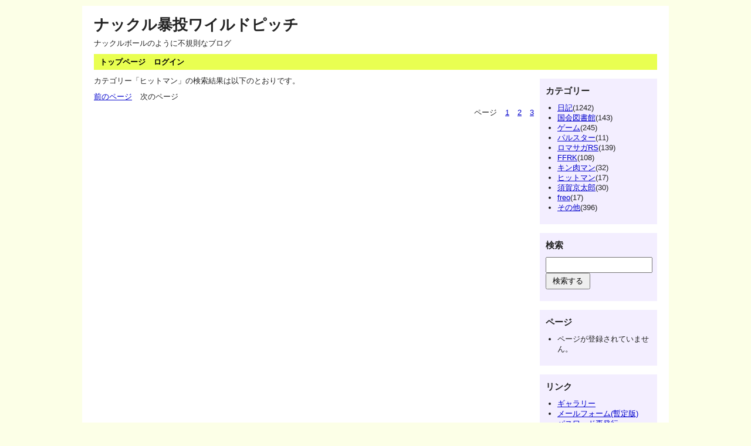

--- FILE ---
content_type: text/html; charset=UTF-8
request_url: https://gfan.jpn.org/diary/category/n8?page=31
body_size: 28621
content:
<?xml version="1.0" encoding="utf-8"?>
<!DOCTYPE html PUBLIC "-//W3C//DTD XHTML 1.0 Strict//EN" "http://www.w3.org/TR/xhtml1/DTD/xhtml1-strict.dtd">
<html xmlns="http://www.w3.org/1999/xhtml" xml:lang="ja" lang="ja" dir="ltr">

<head>
	<meta http-equiv="Content-Type" content="text/html; charset=utf-8" />
	<meta http-equiv="Content-Style-Type" content="text/css" />
	<meta http-equiv="Content-Script-Type" content="text/javascript" />
	<meta name="viewport" content="width=device-width" />
	<title>ナックル暴投ワイルドピッチ</title>
	<link rel="alternate" href="https://gfan.jpn.org/diary/feed" type="application/rss+xml" title="RSS" />
	<link rel="stylesheet" href="https://gfan.jpn.org/diary/css/common.css" type="text/css" media="all" />
	<link rel="stylesheet" href="https://gfan.jpn.org/diary/css/default.css" type="text/css" media="all" />
	<link rel="stylesheet" href="https://gfan.jpn.org/diary/css/colorbox.css" type="text/css" media="all" />
	<script type="text/javascript" src="https://cdn.jsdelivr.net/npm/jquery@3.7.0/dist/jquery.min.js" integrity="sha256-2Pmvv0kuTBOenSvLm6bvfBSSHrUJ+3A7x6P5Ebd07/g=" crossorigin="anonymous"></script>
	<script type="text/javascript" src="https://gfan.jpn.org/diary/js/jquery.hidearea.js"></script>
	<script type="text/javascript" src="https://gfan.jpn.org/diary/js/jquery.colorbox.js"></script>
	<script type="text/javascript" src="https://gfan.jpn.org/diary/js/common.js"></script>
	<script type="text/javascript" src="https://gfan.jpn.org/diary/js/default.js"></script>
</head>

<body>
<div id="container">
	<div id="header">
		<h1><a href="https://gfan.jpn.org/diary">ナックル暴投ワイルドピッチ</a></h1>
		<p>ナックルボールのように不規則なブログ</p>
	</div>
	<div id="menu">
		<h2>メニュー</h2>
		<ul>
			<li><a href="https://gfan.jpn.org/diary"><B>トップページ</B></a></li>
			<li><a href="https://gfan.jpn.org/diary/login"><B>ログイン</B></a></li>
		</ul>
	</div>	<div id="content">
		<div id="entry">
			<h2>エントリー</h2>
<p>カテゴリー「ヒットマン」の検索結果は以下のとおりです。</p>		</div>
		<div id="page">
			<h2>ページ移動</h2>
			<ul class="order">
				<li><a href="https://gfan.jpn.org/diary/category/n8?page=30">前のページ</a></li>
				<li>次のページ</li>
			</ul>
			<ul class="direct">
				<li>ページ</li>
				<li><a href="https://gfan.jpn.org/diary/category/n8?page=1">1</a></li>
				<li><a href="https://gfan.jpn.org/diary/category/n8?page=2">2</a></li>
				<li><a href="https://gfan.jpn.org/diary/category/n8?page=3">3</a></li>
			</ul>
		</div>
	</div>
	<div id="utility">
		<h2>ユーティリティ</h2>
		<div class="utility">
			<h3>カテゴリー</h3>
			<div class="content">
<ul>	<li>
		<a href="https://gfan.jpn.org/diary/category/n1">日記</a>(1242)
	</li>
	<li>
		<a href="https://gfan.jpn.org/diary/category/n2">国会図書館</a>(143)
	</li>
	<li>
		<a href="https://gfan.jpn.org/diary/category/n3">ゲーム</a>(245)
	</li>
	<li>
		<a href="https://gfan.jpn.org/diary/category/n4">パルスター</a>(11)
	</li>
	<li>
		<a href="https://gfan.jpn.org/diary/category/n5">ロマサガRS</a>(139)
	</li>
	<li>
		<a href="https://gfan.jpn.org/diary/category/n6">FFRK</a>(108)
	</li>
	<li>
		<a href="https://gfan.jpn.org/diary/category/n7">キン肉マン</a>(32)
	</li>
	<li>
		<a href="https://gfan.jpn.org/diary/category/n8">ヒットマン</a>(17)
	</li>
	<li>
		<a href="https://gfan.jpn.org/diary/category/n9">須賀京太郎</a>(30)
	</li>
	<li>
		<a href="https://gfan.jpn.org/diary/category/n10">freo</a>(17)
	</li>
	<li>
		<a href="https://gfan.jpn.org/diary/category/n11">その他</a>(396)
	</li>
</ul>			</div>
		</div>
		<div class="utility">
			<h3>検索</h3>
			<div class="content">
				<form action="https://gfan.jpn.org/diary/entry" method="get">
					<fieldset>
						<legend>エントリー検索フォーム</legend>
						<dl>
							<dt>キーワード</dt>
								<dd><input type="text" name="word" size="50" value="" /></dd>
						</dl>
						<p><input type="submit" value="検索する" /></p>
					</fieldset>
				</form>
			</div>
		</div>
		<div class="utility">
			<h3>ページ</h3>
			<div class="content">
				<ul>
					<li>ページが登録されていません。</li>
				</ul>
			</div>
		</div>
		<div class="utility">
			<h3>リンク</h3>
			<div class="content">
				<ul>
					<li><a href="https://gfan.jpn.org/diary/entry_gallery">ギャラリー</a></li>
					<li><a href="https://gfan.jpn.org/site-mailform">メールフォーム(暫定版)</a></li>
					<li><a href="https://gfan.jpn.org/diary/reissue">パスワード再発行</a></li>
				</ul>
			</div>
		</div>
		<div class="utility">
			<h3>ユーザー</h3>
			<div class="content">
				<ul>
					<li><a href="https://gfan.jpn.org/diary/profile/NTKF">N党K.F</a></li>
				</ul>
			</div>
		</div>
		<div class="utility">
			<h3>新着エントリー</h3>
			<div class="content">
				<dl>
					<dt><a href="https://gfan.jpn.org/diary/view/2279">家庭と仕事で慌ただしかった10月</a></dt>
						<dd>2025/10/31 19:26</dd>
					<dt><a href="https://gfan.jpn.org/diary/view/2278">気が付けば秋の例大祭まであと2日</a></dt>
						<dd>2025/10/17 20:34</dd>
					<dt><a href="https://gfan.jpn.org/diary/view/2277">下半期も趣味と勉強に励んでいきます</a></dt>
						<dd>2025/09/30 19:57</dd>
					<dt><a href="https://gfan.jpn.org/diary/view/2276">来月の秋季例大祭も頑張りましょう</a></dt>
						<dd>2025/09/29 23:37</dd>
					<dt><a href="https://gfan.jpn.org/diary/view/2275">久々に長文を書く楽しさを感じる</a></dt>
						<dd>2025/09/22 21:38</dd>
				</dl>
			</div>
		</div>
		<div class="utility">
			<h3>新着コメント</h3>
			<div class="content">
				<dl>
					<dt><a href="https://gfan.jpn.org/diary/view/1902">Re:CPU戦から冷めた雀魂への熱</a></dt>
						<dd>
							2025/11/01
							from
N党K.F						</dd>
					<dt><a href="https://gfan.jpn.org/diary/view/1902">Re:CPU戦から冷めた雀魂への熱</a></dt>
						<dd>
							2025/11/01
							from
無名						</dd>
					<dt><a href="https://gfan.jpn.org/diary/view/2278">Re:気が付けば秋の例大祭まであと2日</a></dt>
						<dd>
							2025/10/27
							from
N党K.F						</dd>
					<dt><a href="https://gfan.jpn.org/diary/view/2278">Re:気が付けば秋の例大祭まであと2日</a></dt>
						<dd>
							2025/10/25
							from
オシーロ						</dd>
					<dt><a href="https://gfan.jpn.org/diary/view/2278">Re:気が付けば秋の例大祭まであと2日</a></dt>
						<dd>
							2025/10/21
							from
N党K.F						</dd>
				</dl>
			</div>
		</div>
		<div class="utility">
			<h3>過去ログ</h3>
			<div class="content">
				<select onchange="location.href=this.options[this.selectedIndex].value">
					<option>投稿年月を選択</option>
					 <option value="https://gfan.jpn.org/diary/entry?date=202510">2025年10月(2)</option>
					 <option value="https://gfan.jpn.org/diary/entry?date=202509">2025年09月(4)</option>
					 <option value="https://gfan.jpn.org/diary/entry?date=202508">2025年08月(4)</option>
					 <option value="https://gfan.jpn.org/diary/entry?date=202507">2025年07月(2)</option>
					 <option value="https://gfan.jpn.org/diary/entry?date=202506">2025年06月(5)</option>
					 <option value="https://gfan.jpn.org/diary/entry?date=202505">2025年05月(10)</option>
					 <option value="https://gfan.jpn.org/diary/entry?date=202504">2025年04月(13)</option>
					 <option value="https://gfan.jpn.org/diary/entry?date=202503">2025年03月(12)</option>
					 <option value="https://gfan.jpn.org/diary/entry?date=202502">2025年02月(10)</option>
					 <option value="https://gfan.jpn.org/diary/entry?date=202501">2025年01月(11)</option>
					 <option value="https://gfan.jpn.org/diary/entry?date=202412">2024年12月(13)</option>
					 <option value="https://gfan.jpn.org/diary/entry?date=202411">2024年11月(11)</option>
					 <option value="https://gfan.jpn.org/diary/entry?date=202410">2024年10月(10)</option>
					 <option value="https://gfan.jpn.org/diary/entry?date=202409">2024年09月(11)</option>
					 <option value="https://gfan.jpn.org/diary/entry?date=202408">2024年08月(18)</option>
					 <option value="https://gfan.jpn.org/diary/entry?date=202407">2024年07月(13)</option>
					 <option value="https://gfan.jpn.org/diary/entry?date=202406">2024年06月(10)</option>
					 <option value="https://gfan.jpn.org/diary/entry?date=202405">2024年05月(11)</option>
					 <option value="https://gfan.jpn.org/diary/entry?date=202404">2024年04月(12)</option>
					 <option value="https://gfan.jpn.org/diary/entry?date=202403">2024年03月(11)</option>
					 <option value="https://gfan.jpn.org/diary/entry?date=202402">2024年02月(11)</option>
					 <option value="https://gfan.jpn.org/diary/entry?date=202401">2024年01月(13)</option>
					 <option value="https://gfan.jpn.org/diary/entry?date=202312">2023年12月(14)</option>
					 <option value="https://gfan.jpn.org/diary/entry?date=202311">2023年11月(11)</option>
					 <option value="https://gfan.jpn.org/diary/entry?date=202310">2023年10月(11)</option>
					 <option value="https://gfan.jpn.org/diary/entry?date=202309">2023年09月(11)</option>
					 <option value="https://gfan.jpn.org/diary/entry?date=202308">2023年08月(20)</option>
					 <option value="https://gfan.jpn.org/diary/entry?date=202307">2023年07月(13)</option>
					 <option value="https://gfan.jpn.org/diary/entry?date=202306">2023年06月(12)</option>
					 <option value="https://gfan.jpn.org/diary/entry?date=202305">2023年05月(11)</option>
					 <option value="https://gfan.jpn.org/diary/entry?date=202304">2023年04月(11)</option>
					 <option value="https://gfan.jpn.org/diary/entry?date=202303">2023年03月(10)</option>
					 <option value="https://gfan.jpn.org/diary/entry?date=202302">2023年02月(12)</option>
					 <option value="https://gfan.jpn.org/diary/entry?date=202301">2023年01月(11)</option>
					 <option value="https://gfan.jpn.org/diary/entry?date=202212">2022年12月(13)</option>
					 <option value="https://gfan.jpn.org/diary/entry?date=202211">2022年11月(4)</option>
					 <option value="https://gfan.jpn.org/diary/entry?date=202210">2022年10月(4)</option>
					 <option value="https://gfan.jpn.org/diary/entry?date=202209">2022年09月(5)</option>
					 <option value="https://gfan.jpn.org/diary/entry?date=202208">2022年08月(7)</option>
					 <option value="https://gfan.jpn.org/diary/entry?date=202207">2022年07月(6)</option>
					 <option value="https://gfan.jpn.org/diary/entry?date=202206">2022年06月(4)</option>
					 <option value="https://gfan.jpn.org/diary/entry?date=202205">2022年05月(15)</option>
					 <option value="https://gfan.jpn.org/diary/entry?date=202204">2022年04月(9)</option>
					 <option value="https://gfan.jpn.org/diary/entry?date=202203">2022年03月(17)</option>
					 <option value="https://gfan.jpn.org/diary/entry?date=202202">2022年02月(7)</option>
					 <option value="https://gfan.jpn.org/diary/entry?date=202201">2022年01月(5)</option>
					 <option value="https://gfan.jpn.org/diary/entry?date=202112">2021年12月(3)</option>
					 <option value="https://gfan.jpn.org/diary/entry?date=202111">2021年11月(1)</option>
					 <option value="https://gfan.jpn.org/diary/entry?date=202110">2021年10月(3)</option>
					 <option value="https://gfan.jpn.org/diary/entry?date=202109">2021年09月(2)</option>
					 <option value="https://gfan.jpn.org/diary/entry?date=202108">2021年08月(12)</option>
					 <option value="https://gfan.jpn.org/diary/entry?date=202107">2021年07月(11)</option>
					 <option value="https://gfan.jpn.org/diary/entry?date=202106">2021年06月(15)</option>
					 <option value="https://gfan.jpn.org/diary/entry?date=202105">2021年05月(11)</option>
					 <option value="https://gfan.jpn.org/diary/entry?date=202104">2021年04月(7)</option>
					 <option value="https://gfan.jpn.org/diary/entry?date=202103">2021年03月(14)</option>
					 <option value="https://gfan.jpn.org/diary/entry?date=202102">2021年02月(11)</option>
					 <option value="https://gfan.jpn.org/diary/entry?date=202101">2021年01月(11)</option>
					 <option value="https://gfan.jpn.org/diary/entry?date=202012">2020年12月(10)</option>
					 <option value="https://gfan.jpn.org/diary/entry?date=202011">2020年11月(12)</option>
					 <option value="https://gfan.jpn.org/diary/entry?date=202010">2020年10月(1)</option>
					 <option value="https://gfan.jpn.org/diary/entry?date=202009">2020年09月(2)</option>
					 <option value="https://gfan.jpn.org/diary/entry?date=202008">2020年08月(13)</option>
					 <option value="https://gfan.jpn.org/diary/entry?date=202007">2020年07月(15)</option>
					 <option value="https://gfan.jpn.org/diary/entry?date=202006">2020年06月(12)</option>
					 <option value="https://gfan.jpn.org/diary/entry?date=202005">2020年05月(14)</option>
					 <option value="https://gfan.jpn.org/diary/entry?date=202004">2020年04月(17)</option>
					 <option value="https://gfan.jpn.org/diary/entry?date=202003">2020年03月(18)</option>
					 <option value="https://gfan.jpn.org/diary/entry?date=202002">2020年02月(10)</option>
					 <option value="https://gfan.jpn.org/diary/entry?date=202001">2020年01月(11)</option>
					 <option value="https://gfan.jpn.org/diary/entry?date=201912">2019年12月(12)</option>
					 <option value="https://gfan.jpn.org/diary/entry?date=201911">2019年11月(10)</option>
					 <option value="https://gfan.jpn.org/diary/entry?date=201910">2019年10月(11)</option>
					 <option value="https://gfan.jpn.org/diary/entry?date=201909">2019年09月(12)</option>
					 <option value="https://gfan.jpn.org/diary/entry?date=201908">2019年08月(14)</option>
					 <option value="https://gfan.jpn.org/diary/entry?date=201907">2019年07月(14)</option>
					 <option value="https://gfan.jpn.org/diary/entry?date=201906">2019年06月(11)</option>
					 <option value="https://gfan.jpn.org/diary/entry?date=201905">2019年05月(22)</option>
					 <option value="https://gfan.jpn.org/diary/entry?date=201904">2019年04月(18)</option>
					 <option value="https://gfan.jpn.org/diary/entry?date=201903">2019年03月(15)</option>
					 <option value="https://gfan.jpn.org/diary/entry?date=201902">2019年02月(11)</option>
					 <option value="https://gfan.jpn.org/diary/entry?date=201901">2019年01月(13)</option>
					 <option value="https://gfan.jpn.org/diary/entry?date=201812">2018年12月(18)</option>
					 <option value="https://gfan.jpn.org/diary/entry?date=201811">2018年11月(12)</option>
					 <option value="https://gfan.jpn.org/diary/entry?date=201810">2018年10月(15)</option>
					 <option value="https://gfan.jpn.org/diary/entry?date=201809">2018年09月(12)</option>
					 <option value="https://gfan.jpn.org/diary/entry?date=201808">2018年08月(8)</option>
					 <option value="https://gfan.jpn.org/diary/entry?date=201807">2018年07月(14)</option>
					 <option value="https://gfan.jpn.org/diary/entry?date=201806">2018年06月(2)</option>
					 <option value="https://gfan.jpn.org/diary/entry?date=201805">2018年05月(11)</option>
					 <option value="https://gfan.jpn.org/diary/entry?date=201804">2018年04月(10)</option>
					 <option value="https://gfan.jpn.org/diary/entry?date=201803">2018年03月(6)</option>
					 <option value="https://gfan.jpn.org/diary/entry?date=201802">2018年02月(3)</option>
					 <option value="https://gfan.jpn.org/diary/entry?date=201801">2018年01月(15)</option>
					 <option value="https://gfan.jpn.org/diary/entry?date=201712">2017年12月(13)</option>
					 <option value="https://gfan.jpn.org/diary/entry?date=201711">2017年11月(3)</option>
					 <option value="https://gfan.jpn.org/diary/entry?date=201710">2017年10月(6)</option>
					 <option value="https://gfan.jpn.org/diary/entry?date=201709">2017年09月(4)</option>
					 <option value="https://gfan.jpn.org/diary/entry?date=201708">2017年08月(4)</option>
					 <option value="https://gfan.jpn.org/diary/entry?date=201707">2017年07月(9)</option>
					 <option value="https://gfan.jpn.org/diary/entry?date=201706">2017年06月(8)</option>
					 <option value="https://gfan.jpn.org/diary/entry?date=201705">2017年05月(14)</option>
					 <option value="https://gfan.jpn.org/diary/entry?date=201704">2017年04月(13)</option>
					 <option value="https://gfan.jpn.org/diary/entry?date=201703">2017年03月(2)</option>
					 <option value="https://gfan.jpn.org/diary/entry?date=201702">2017年02月(2)</option>
					 <option value="https://gfan.jpn.org/diary/entry?date=201701">2017年01月(2)</option>
					 <option value="https://gfan.jpn.org/diary/entry?date=201612">2016年12月(2)</option>
					 <option value="https://gfan.jpn.org/diary/entry?date=201611">2016年11月(2)</option>
					 <option value="https://gfan.jpn.org/diary/entry?date=201610">2016年10月(1)</option>
					 <option value="https://gfan.jpn.org/diary/entry?date=201609">2016年09月(1)</option>
					 <option value="https://gfan.jpn.org/diary/entry?date=201608">2016年08月(1)</option>
					 <option value="https://gfan.jpn.org/diary/entry?date=201607">2016年07月(4)</option>
					 <option value="https://gfan.jpn.org/diary/entry?date=201606">2016年06月(1)</option>
					 <option value="https://gfan.jpn.org/diary/entry?date=201605">2016年05月(2)</option>
					 <option value="https://gfan.jpn.org/diary/entry?date=201604">2016年04月(3)</option>
					 <option value="https://gfan.jpn.org/diary/entry?date=201603">2016年03月(1)</option>
					 <option value="https://gfan.jpn.org/diary/entry?date=201602">2016年02月(1)</option>
					 <option value="https://gfan.jpn.org/diary/entry?date=201601">2016年01月(10)</option>
					 <option value="https://gfan.jpn.org/diary/entry?date=201512">2015年12月(1)</option>
					 <option value="https://gfan.jpn.org/diary/entry?date=201511">2015年11月(1)</option>
					 <option value="https://gfan.jpn.org/diary/entry?date=201510">2015年10月(1)</option>
					 <option value="https://gfan.jpn.org/diary/entry?date=201509">2015年09月(4)</option>
					 <option value="https://gfan.jpn.org/diary/entry?date=201508">2015年08月(3)</option>
					 <option value="https://gfan.jpn.org/diary/entry?date=201507">2015年07月(1)</option>
					 <option value="https://gfan.jpn.org/diary/entry?date=201506">2015年06月(2)</option>
					 <option value="https://gfan.jpn.org/diary/entry?date=201505">2015年05月(2)</option>
					 <option value="https://gfan.jpn.org/diary/entry?date=201504">2015年04月(1)</option>
					 <option value="https://gfan.jpn.org/diary/entry?date=201503">2015年03月(5)</option>
					 <option value="https://gfan.jpn.org/diary/entry?date=201502">2015年02月(7)</option>
					 <option value="https://gfan.jpn.org/diary/entry?date=201501">2015年01月(8)</option>
					 <option value="https://gfan.jpn.org/diary/entry?date=201412">2014年12月(1)</option>
					 <option value="https://gfan.jpn.org/diary/entry?date=201411">2014年11月(1)</option>
					 <option value="https://gfan.jpn.org/diary/entry?date=201410">2014年10月(3)</option>
					 <option value="https://gfan.jpn.org/diary/entry?date=201409">2014年09月(1)</option>
					 <option value="https://gfan.jpn.org/diary/entry?date=201408">2014年08月(1)</option>
					 <option value="https://gfan.jpn.org/diary/entry?date=201407">2014年07月(14)</option>
					 <option value="https://gfan.jpn.org/diary/entry?date=201406">2014年06月(13)</option>
					 <option value="https://gfan.jpn.org/diary/entry?date=201405">2014年05月(2)</option>
					 <option value="https://gfan.jpn.org/diary/entry?date=201404">2014年04月(4)</option>
					 <option value="https://gfan.jpn.org/diary/entry?date=201403">2014年03月(5)</option>
					 <option value="https://gfan.jpn.org/diary/entry?date=201402">2014年02月(5)</option>
					 <option value="https://gfan.jpn.org/diary/entry?date=201401">2014年01月(10)</option>
					 <option value="https://gfan.jpn.org/diary/entry?date=201312">2013年12月(4)</option>
					 <option value="https://gfan.jpn.org/diary/entry?date=201311">2013年11月(5)</option>
					 <option value="https://gfan.jpn.org/diary/entry?date=201310">2013年10月(3)</option>
					 <option value="https://gfan.jpn.org/diary/entry?date=201309">2013年09月(4)</option>
					 <option value="https://gfan.jpn.org/diary/entry?date=201308">2013年08月(12)</option>
					 <option value="https://gfan.jpn.org/diary/entry?date=201307">2013年07月(3)</option>
					 <option value="https://gfan.jpn.org/diary/entry?date=201306">2013年06月(8)</option>
					 <option value="https://gfan.jpn.org/diary/entry?date=201305">2013年05月(2)</option>
					 <option value="https://gfan.jpn.org/diary/entry?date=201304">2013年04月(3)</option>
					 <option value="https://gfan.jpn.org/diary/entry?date=201303">2013年03月(4)</option>
					 <option value="https://gfan.jpn.org/diary/entry?date=201302">2013年02月(2)</option>
					 <option value="https://gfan.jpn.org/diary/entry?date=201301">2013年01月(7)</option>
					 <option value="https://gfan.jpn.org/diary/entry?date=201212">2012年12月(8)</option>
					 <option value="https://gfan.jpn.org/diary/entry?date=201211">2012年11月(1)</option>
					 <option value="https://gfan.jpn.org/diary/entry?date=201209">2012年09月(1)</option>
					 <option value="https://gfan.jpn.org/diary/entry?date=201208">2012年08月(9)</option>
					 <option value="https://gfan.jpn.org/diary/entry?date=201206">2012年06月(8)</option>
					 <option value="https://gfan.jpn.org/diary/entry?date=201205">2012年05月(7)</option>
					 <option value="https://gfan.jpn.org/diary/entry?date=201204">2012年04月(11)</option>
					 <option value="https://gfan.jpn.org/diary/entry?date=201203">2012年03月(8)</option>
					 <option value="https://gfan.jpn.org/diary/entry?date=201202">2012年02月(4)</option>
					 <option value="https://gfan.jpn.org/diary/entry?date=201201">2012年01月(12)</option>
					 <option value="https://gfan.jpn.org/diary/entry?date=201112">2011年12月(9)</option>
					 <option value="https://gfan.jpn.org/diary/entry?date=201111">2011年11月(6)</option>
					 <option value="https://gfan.jpn.org/diary/entry?date=201110">2011年10月(12)</option>
					 <option value="https://gfan.jpn.org/diary/entry?date=201109">2011年09月(13)</option>
					 <option value="https://gfan.jpn.org/diary/entry?date=201108">2011年08月(12)</option>
					 <option value="https://gfan.jpn.org/diary/entry?date=201107">2011年07月(5)</option>
					 <option value="https://gfan.jpn.org/diary/entry?date=201106">2011年06月(6)</option>
					 <option value="https://gfan.jpn.org/diary/entry?date=201105">2011年05月(11)</option>
					 <option value="https://gfan.jpn.org/diary/entry?date=201104">2011年04月(7)</option>
					 <option value="https://gfan.jpn.org/diary/entry?date=201103">2011年03月(14)</option>
					 <option value="https://gfan.jpn.org/diary/entry?date=201102">2011年02月(12)</option>
					 <option value="https://gfan.jpn.org/diary/entry?date=201101">2011年01月(11)</option>
					 <option value="https://gfan.jpn.org/diary/entry?date=201012">2010年12月(7)</option>
					 <option value="https://gfan.jpn.org/diary/entry?date=201011">2010年11月(12)</option>
					 <option value="https://gfan.jpn.org/diary/entry?date=201010">2010年10月(4)</option>
					 <option value="https://gfan.jpn.org/diary/entry?date=201009">2010年09月(9)</option>
					 <option value="https://gfan.jpn.org/diary/entry?date=201008">2010年08月(15)</option>
					 <option value="https://gfan.jpn.org/diary/entry?date=201007">2010年07月(10)</option>
					 <option value="https://gfan.jpn.org/diary/entry?date=201006">2010年06月(19)</option>
					 <option value="https://gfan.jpn.org/diary/entry?date=201005">2010年05月(23)</option>
					 <option value="https://gfan.jpn.org/diary/entry?date=201004">2010年04月(25)</option>
					 <option value="https://gfan.jpn.org/diary/entry?date=201003">2010年03月(17)</option>
					 <option value="https://gfan.jpn.org/diary/entry?date=201002">2010年02月(10)</option>
					 <option value="https://gfan.jpn.org/diary/entry?date=201001">2010年01月(10)</option>
					 <option value="https://gfan.jpn.org/diary/entry?date=200912">2009年12月(12)</option>
					 <option value="https://gfan.jpn.org/diary/entry?date=200911">2009年11月(8)</option>
					 <option value="https://gfan.jpn.org/diary/entry?date=200910">2009年10月(13)</option>
					 <option value="https://gfan.jpn.org/diary/entry?date=200909">2009年09月(10)</option>
					 <option value="https://gfan.jpn.org/diary/entry?date=200908">2009年08月(20)</option>
					 <option value="https://gfan.jpn.org/diary/entry?date=200907">2009年07月(8)</option>
					 <option value="https://gfan.jpn.org/diary/entry?date=200906">2009年06月(10)</option>
					 <option value="https://gfan.jpn.org/diary/entry?date=200905">2009年05月(21)</option>
					 <option value="https://gfan.jpn.org/diary/entry?date=200904">2009年04月(21)</option>
					 <option value="https://gfan.jpn.org/diary/entry?date=200903">2009年03月(11)</option>
					 <option value="https://gfan.jpn.org/diary/entry?date=200902">2009年02月(4)</option>
					 <option value="https://gfan.jpn.org/diary/entry?date=200901">2009年01月(5)</option>
					 <option value="https://gfan.jpn.org/diary/entry?date=200812">2008年12月(21)</option>
					 <option value="https://gfan.jpn.org/diary/entry?date=200811">2008年11月(10)</option>
					 <option value="https://gfan.jpn.org/diary/entry?date=200810">2008年10月(7)</option>
					 <option value="https://gfan.jpn.org/diary/entry?date=200809">2008年09月(19)</option>
					 <option value="https://gfan.jpn.org/diary/entry?date=200808">2008年08月(5)</option>
					 <option value="https://gfan.jpn.org/diary/entry?date=200806">2008年06月(16)</option>
					 <option value="https://gfan.jpn.org/diary/entry?date=200805">2008年05月(22)</option>
					 <option value="https://gfan.jpn.org/diary/entry?date=200804">2008年04月(28)</option>
					 <option value="https://gfan.jpn.org/diary/entry?date=200803">2008年03月(30)</option>
					 <option value="https://gfan.jpn.org/diary/entry?date=200802">2008年02月(2)</option>
					 <option value="https://gfan.jpn.org/diary/entry?date=200801">2008年01月(2)</option>
					 <option value="https://gfan.jpn.org/diary/entry?date=200712">2007年12月(6)</option>
					 <option value="https://gfan.jpn.org/diary/entry?date=200711">2007年11月(1)</option>
					 <option value="https://gfan.jpn.org/diary/entry?date=200710">2007年10月(6)</option>
					 <option value="https://gfan.jpn.org/diary/entry?date=200709">2007年09月(2)</option>
					 <option value="https://gfan.jpn.org/diary/entry?date=200708">2007年08月(3)</option>
					 <option value="https://gfan.jpn.org/diary/entry?date=200707">2007年07月(2)</option>
					 <option value="https://gfan.jpn.org/diary/entry?date=200706">2007年06月(3)</option>
					 <option value="https://gfan.jpn.org/diary/entry?date=200705">2007年05月(11)</option>
					 <option value="https://gfan.jpn.org/diary/entry?date=200704">2007年04月(5)</option>
					 <option value="https://gfan.jpn.org/diary/entry?date=200703">2007年03月(27)</option>
					 <option value="https://gfan.jpn.org/diary/entry?date=200702">2007年02月(25)</option>
					 <option value="https://gfan.jpn.org/diary/entry?date=200701">2007年01月(33)</option>
					 <option value="https://gfan.jpn.org/diary/entry?date=200612">2006年12月(32)</option>
					 <option value="https://gfan.jpn.org/diary/entry?date=200611">2006年11月(28)</option>
					 <option value="https://gfan.jpn.org/diary/entry?date=200610">2006年10月(31)</option>
					 <option value="https://gfan.jpn.org/diary/entry?date=200609">2006年09月(39)</option>
					 <option value="https://gfan.jpn.org/diary/entry?date=200608">2006年08月(32)</option>
					 <option value="https://gfan.jpn.org/diary/entry?date=200607">2006年07月(29)</option>
					 <option value="https://gfan.jpn.org/diary/entry?date=200606">2006年06月(26)</option>
					 <option value="https://gfan.jpn.org/diary/entry?date=200605">2006年05月(24)</option>
				</select>
			</div>
		</div>
		<div class="utility">
			<h3>Feed</h3>
			<div class="content">
				<ul>
					<li><a href="https://gfan.jpn.org/diary/feed">RSS1.0</a></li>
					<li><a href="https://gfan.jpn.org/diary/feed/rss2">RSS2.0</a></li>
				</ul>
			</div>
		</div>
	</div>	<div id="footer">
		<address>Created by <a href="https://freo.jp/">freo</a>.</address>
	</div>
</div>
</body>

</html>

--- FILE ---
content_type: text/css
request_url: https://gfan.jpn.org/diary/css/common.css
body_size: 3412
content:
@charset "utf-8";

/* customized：cccabinet（https://cccabinet.jpn.org/) */

/********* HTMLリセット *********************************************/

body, div, h1, h2, h3, h4, h5, h6, p, ul, ol, li, dl, dt, dd, pre, blockquote, th, td, form, fieldset, input, textarea {
	margin: 0;
	padding: 0;
}
h1, h2, h3, h4, h5, h6 {
	font-size: 100%;
	font-weight: normal;
}
em, strong, code, address, th {
	font-weight: normal;
	font-style: normal;
}
ul, ol {
	list-style: none;
}
q:before, q:after {
	content: "";
}
abbr, acronym {
	border: 0;
}
table {
	border-collapse: collapse;
	border-spacing: 0;
}
th {
	text-align: left;
}
fieldset, img {
	border: 0;
}

/********* HTML再定義 ***********************************************/

html {
	overflow-y: scroll;
}
body {
	line-height: 1.4;
	margin: 0 auto;
	padding: 0 10px;
	background-color: #FFFFFF;
	color: #222222;
	font-size: 80%;
	font-family: "ヒラギノ角ゴ Pro W3", "Hiragino Kaku Gothic Pro", "メイリオ", Meiryo, "ＭＳ Ｐゴシック", sans-serif;
	word-wrap: break-word;
	word-break: break-word;
}

h1, h2, h3, h4, h5, h6 {
	margin: 10px 0;
	font-weight: bold;
}
h1 {
	font-size: 200%;
	font-family: "Arial Black", Arial;
}
h2 {
	font-size: 180%;
}
h3 {
	font-size: 160%;
}
h4 {
	font-size: 140%;
}
h5 {
	font-size: 120%;
}
h6 {
	font-size: 100%;
}

p {
	margin: 10px 0;
}
em, strong {
	font-style: normal;
	font-weight: bold;
}
ul {
	margin: 10px 20px;
}
ul li {
	list-style: disc;
}
ol {
	margin: 10px 30px;
}
ol li {
	list-style: decimal;
}
dl {
	margin: 10px 0;
}
dl dd {
	margin-left: 30px;
}
pre {
	overflow: auto;
	margin: 10px 0;
	padding: 10px;
	border: 1px solid #DDDDDD;
}
code {
	color: #000080;
}
pre, code {
	line-height: 1.2;
	font-size: 100%;
	font-family: "ＭＳ ゴシック", monospace;
}
blockquote {
	overflow: auto;
	margin: 10px 0;
	padding: 0 15px;
	border-left: 2px solid #7777AA;
}
blockquote div, blockquote p, blockquote li, blockquote dt, blockquote dd {
	color: #777777;
}

table {
	margin: 15px 0;
	max-width: 100%;
	table-layout: fixed;
	word-break: break-all;
}
table tr th {
	padding: 5px;
	border: 1px solid #999999;
	background-color: #EEEEEE;
	font-weight: bold;
	text-align: center;
}
table tr td {
	padding: 5px;
	border: 1px solid #999999;
}
table tr td input {
	margin: -2px 0;
}

form {
	margin-bottom: 20px;
}
form legend {
	display: none;
}
form dl dd {
	margin: 0 0 10px 0;
}
form dl dd input, form dl dd textarea {
	padding: 4px;
}
form dl dd select {
	padding: 2px;
}
form ul {
	margin: 15px 0;
}
form ul li {
	list-style: none;
}
form p {
	margin: 20px 0;
}
form p input {
	padding: 3px 10px;
}

img {
	vertical-align: middle;
	margin: auto 1px;
	max-width : 100%;
	height: auto;
}

a:link, a:visited {
	color: #0000CC;
	text-decoration: underline;
}
a:active, a:hover {
	color: #FF7700;
	text-decoration: underline;
}

/********* ネタバレ *************************************************/

span.hidearea {
	line-height: 2.0;
	cursor: pointer;
	padding: 3px 10px;
	border: 2px solid #AAAAAA;
	background-color: #EEEEEE;
}
span.hidearea:active, span.hidearea:hover {
	background-color: #AAAAAA;
	color: #EEEEEE;
}
div.hidearea {
	padding: 5px 10px;
	border: 2px solid #AAAAAA;
	background-color: #EEEEEE;
}

/********* 個別指定 *************************************************/

#action {
	overflow: hidden;
}
#action form {
	float: left;
	margin-right: 3px;
}

.complete {
	color: #00AA00;
	font-weight: bold;
}
.attention {
	color: #FF0000;
	font-weight: bold;
}
.number {
	text-align: right;
}

.check {
	margin-top: -10px;
}


--- FILE ---
content_type: text/css
request_url: https://gfan.jpn.org/diary/css/default.css
body_size: 8060
content:
@charset "utf-8";

/********* HTML再定義 ***********************************************/

body {
	padding: 10px;
	background-color: #FCFFE7;
}

h2, h3, h4, h5, h6 {
	font-size: 120%;
}
h2 {
	margin: 15px 0;
	padding: 5px 0;
	border-top: 1px solid #999999;
	border-bottom: 1px solid #999999;
	font-weight: bold;
}

/********* 全体 *****************************************************/

div#container {
	width: 960px;
	margin: 0 auto;
	padding: 20px;
	border-bottom: 5px solid #DFFF06;
	background-color: #FFFFFF;
}

/********* ヘッダー *************************************************/

div#header {
	clear: both;
}
div#header h1 {
	line-height: 1.0;
	margin: 0;
}
div#header h1 a:link, div#header h1 a:visited {
	color: #222222;
	text-decoration: none;
}
div#header h1 a:active, div#header h1 a:hover {
	color: #777777;
	text-decoration: none;
}

/********* フッター *************************************************/

div#footer {
	clear: both;
}
div#footer address {
	padding-top: 10px;
	border-top: 1px solid #999999;
}

/********* メニュー *************************************************/

div#menu {
	background-color: #E9FF51;
}
div#menu h2 {
	display: none;
}
div#menu ul {
	margin: 0;
	padding: 5px 10px;
}
div#menu ul li {
	display: inline;
	list-style: none;
	margin-right: 10px;
}

div#menu a:link, div#menu a:visited {
	color: #000000;
	font-weight: bold;
	text-decoration: none;
}
div#menu a:active, div#menu a:hover {
	color: #000000;
	font-weight: bold;
	text-decoration: underline;
}

/********* 内容 *****************************************************/

div#content {
	float: left;
	width: 750px;
}

/********* エントリー ***********************************************/

div#entry h2 {
	display: none;
}
div#entry div.entry {
	width: 750px;
	margin: 15px 0;
	border: 1px solid #999999;
}
div#entry div.entry h3 {
	margin: 0;
	padding: 10px 10px 0 10px;
}
div#entry div.entry h3 a:link, div#entry div.entry h3 a:visited {
	color: #222222;
	text-decoration: none;
}
div#entry div.entry h3 a:active, div#entry div.entry h3 a:hover {
	color: #777777;
	text-decoration: none;
}
div#entry div.entry div.content {
	margin: 0 10px;
}
div#entry div.entry ul.information {
	margin: 2px 10px 15px 10px;
	padding-top: 2px;
	border-top: 1px solid #CCCCCC;
	font-size: 90%;
}
div#entry div.entry ul.information li {
	display: inline;
	margin-right: 5px;
}
div#entry div.entry ul.link {
	margin: 0;
	padding: 10px;
	text-align: right;
}
div#entry div.entry ul.link li {
	display: inline;
	margin-left: 5px;
}

div#entry div#entry_link h3 {
	display: none;
}
div#entry div#entry_link ul.entry_link {
	margin: 0;
}
div#entry div#entry_link ul.entry_link li {
	display: inline;
	list-style: none;
	margin-right: 10px;
}
div#entry div#entry_link ul.entry_link li.home {
	padding-right: 10px;
	padding-left: 10px;
	border-right: 1px solid #999999;
	border-left: 1px solid #999999;
}
div#entry div#entry_link ul.entry_link li.previous:before {
	content: "<< ";
}
div#entry div#entry_link ul.entry_link li.next:after {
	content: " >>";
}

/********* ページ移動 ***********************************************/

div#page h2 {
	display: none;
}
div#page ul.order {
	margin: 10px 0;
}
div#page ul.order li {
	display: inline;
	list-style: none;
	margin-right: 10px;
}
div#page ul.direct {
	margin: 10px 0;
	text-align: right;
}
div#page ul.direct li {
	display: inline;
	list-style: none;
	margin-left: 10px;
}

/********* コメント *************************************************/

div#comment div.comment ul.information {
	margin: 15px 0 0 0;
	text-align: right;
}
div#comment div.comment ul.information li {
	display: inline;
	margin-left: 5px;
}

/********* トラックバック *******************************************/

div#trackback div.trackback ul.information {
	margin: 15px 0 0 0;
	text-align: right;
}
div#trackback div.trackback ul.information li {
	display: inline;
	margin-left: 5px;
}

/********* インフォメーション ***************************************/

div#information {
	margin-bottom: 30px;
}
div#information ul.continue {
	margin: 0;
	text-align: right;
}
div#information ul.continue li {
	display: inline;
}

/********* ユーティリティ *******************************************/

div#utility {
	float: left;
	width: 200px;
	margin-left: 10px;
	margin-bottom: 20px;
}
div#utility h2 {
	display: none;
}
div#utility div.utility {
	margin: 15px 0;
	padding-bottom: 10px;
	background-color: #F3EEFF;
}
div#utility div.utility h3 {
	padding: 10px 10px 0 10px;
}
div#utility div.utility div.content {
	margin: 0 10px;
}
div#utility div.utility ul {
	margin-right: 0;
}
div#utility div.utility ul li ul {
	margin-top: 0;
	margin-bottom: 0;
}
div#utility div.utility form {
	margin: 0;
}
div#utility div.utility form dl {
	margin: 0;
}
div#utility div.utility form dl dt {
	display: none;
}
div#utility div.utility form dl dd {
	margin: 0;
}
div#utility div.utility form dl dd input {
	width: 170px;
}
div#utility div.utility form p {
	margin: 0 0 10px 0;
}

div#utility div.utility table.calender {
	margin: 0;
	border: 0px solid #000000;
}
div#utility div.utility table.calender tr th, table.calender tr td {
	padding: 5px;
	border: 0px solid #000000;
	background-color: #EEEEEE;
	font-weight: normal;
	text-align: center;
}
div#utility div.utility table.calender tr td span.day {
	color: #222222;
}
div#utility div.utility table.calender tr td span.satday {
	color: #2222CC;
}
div#utility div.utility table.calender tr td span.sunday {
	color: #CC2222;
}
div#utility div.utility ul.calender {
	margin: 10px 0;
}
div#utility div.utility ul.calender li {
	display: inline;
	list-style: none;
	margin-right: 10px;
}

div#utility div.utility ul.gallery {
	margin: 0;
	padding: 0;
}
div#utility div.utility ul.gallery li {
	list-style: none;
}
div#utility div.utility ul.gallery li img {
	max-width: 180px;
	max-height: 130px;
	margin-bottom: 5px;
}

/********* ギャラリー ***********************************************/

div#gallery {
	overflow: hidden;
}
div#gallery div.gallery {
	float: left;
	margin-right: 12px;
	margin-bottom: 20px;
}
div#gallery div.gallery p.picture {
	overflow: hidden;
	width: 140px;
	height: 100px;
	margin: 0;
}
div#gallery div.gallery p.picture a {
	color: #FFFFFF;
	text-decoration: none;
}
div#gallery div.gallery p.picture a img {
	min-width: 140px;
	min-height: 100px;
}
div#gallery div.gallery p.picture a span.empty {
	display: block;
	line-height: 100px;
	width: 140px;
	height: 100px;
	background-color: #AAAAAA;
	text-align: center;
}
div#gallery div.gallery p.comment {
	overflow: hidden;
	width: 140px;
	margin: 3px 0 0;
	font-size: 80%;
	text-align: center;
	text-overflow: ellipsis;
	white-space: nowrap;
}

div#gallery ul {
	margin: 10px 0 20px 0;
}
div#gallery ul li {
	display: inline;
}
div#gallery ul li img {
	margin: 0 2px 10px 0;
}

/********* 個別指定 *************************************************/

div#page_link ul.page_link {
	margin: 0 0 20px 0;
}
div#page_link ul.page_link li {
	display: inline;
	list-style: none;
	margin-right: 10px;
}
div#page_link ul.page_link li.home {
	padding-right: 10px;
	padding-left: 10px;
	border-right: 1px solid #999999;
	border-left: 1px solid #999999;
}
div#page_link ul.page_link li.previous:before {
	content: "<< ";
}
div#page_link ul.page_link li.next:after {
	content: " >>";
}

ul.link {
	margin: 0;
	padding: 10px;
	text-align: right;
}
ul.link li {
	display: inline;
	margin-left: 5px;
}

/********* レスポンシブ *********************************************/

@media (max-width: 480px) {
	body {
		padding: 5px;
	}
	form textarea {
		width: 95%;
	}
	img {
		max-width : 100%;
		height: auto;
	}
	div#container {
		width: 90%;
		padding: 15px;
	}
	div#content {
		float: none;
		width: 100%;
	}
	div#entry div.entry {
		width: 100%;
		border-right: 0;
		border-left: 0;
	}
	div#utility {
		float: none;
		width: 100%;
		margin: 0;
	}
}

/********* IE6用設定 ************************************************/

* html body {
	text-align: center;
}
* html div#container {
	width: 800px;
	text-align: left;
}
* html pre {
	width: 100%;
}
* html table tr th, * html table tr td {
	font-size: 80%;
}


--- FILE ---
content_type: application/javascript
request_url: https://gfan.jpn.org/diary/js/jquery.hidearea.js
body_size: 448
content:
(function($) {
	$.fn.hidearea = function(option) {
		var settings = $.extend({
			view: 'hidearea',
			color: '#000000',
			speed: null,
			close: false
		}, option);

		$(this).each(function() {
			$(this).before('<p><span class="hidearea">' + ($(this).attr('title') ? $(this).attr('title') : settings.view) + '</span></p>').css('color', settings.color).hide();
		});

		$('span.hidearea').click(function() {
			if (settings.close) {
				$(this).parent().next().toggle(settings.speed);
			} else {
				$(this).hide().parent().next().show(settings.speed);
			}
		});

		return this;
	};
})(jQuery);


--- FILE ---
content_type: application/javascript
request_url: https://gfan.jpn.org/diary/js/default.js
body_size: 1117
content:
/*********************************************************************

 freo | 初期画面 (2022/01/10)

 Copyright(C) 2009-2022 freo.jp
 customized：cccabinet（https://cccabinet.jpn.org/)

*********************************************************************/

$(document).ready(function() {
	//ユーティリティ表示ボタン
	$('.toggle').click(function(){
		$('#utility').slideToggle();
		$(this).toggleClass('open');
	});

	//ネタバレボタン
	$('.hidearea').hidearea({
		view: '表示する',
		color: '#000000',
		speed: 'normal',
		close: true
	});

	//削除確認
	$('a.delete').click(function() {
		return confirm('本当に削除してもよろしいですか？');
	});
	$('form.delete').submit(function() {
		return confirm('本当に削除してもよろしいですか？');
	});

	//ColorBox
	var extensions = ['gif', 'GIF', 'jpeg', 'JPEG', 'jpg', 'JPG', 'jpe', 'JPE', 'png', 'PNG'];

	var target = '';
	$.each(extensions, function() {
		if (target) {
			target += ',';
		}
		target += 'a[href$=\'.' + this + '\']';
	});
	$(target).colorbox({ maxWidth:'95%', maxHeight:'95%' });

	$('a.colorbox').colorbox({ width:'80%', height:'80%', iframe:true });
	$('a.colorbox.delivery').colorbox({ width:'280px', height:'80%', iframe:true });
});


--- FILE ---
content_type: application/javascript
request_url: https://gfan.jpn.org/diary/js/common.js
body_size: 103
content:
/*********************************************************************

 freo | 共通関数 (2010/09/01)

 Copyright(C) 2009-2010 freo.jp

*********************************************************************/

//設置パス
var freo_path = '/diary/';
